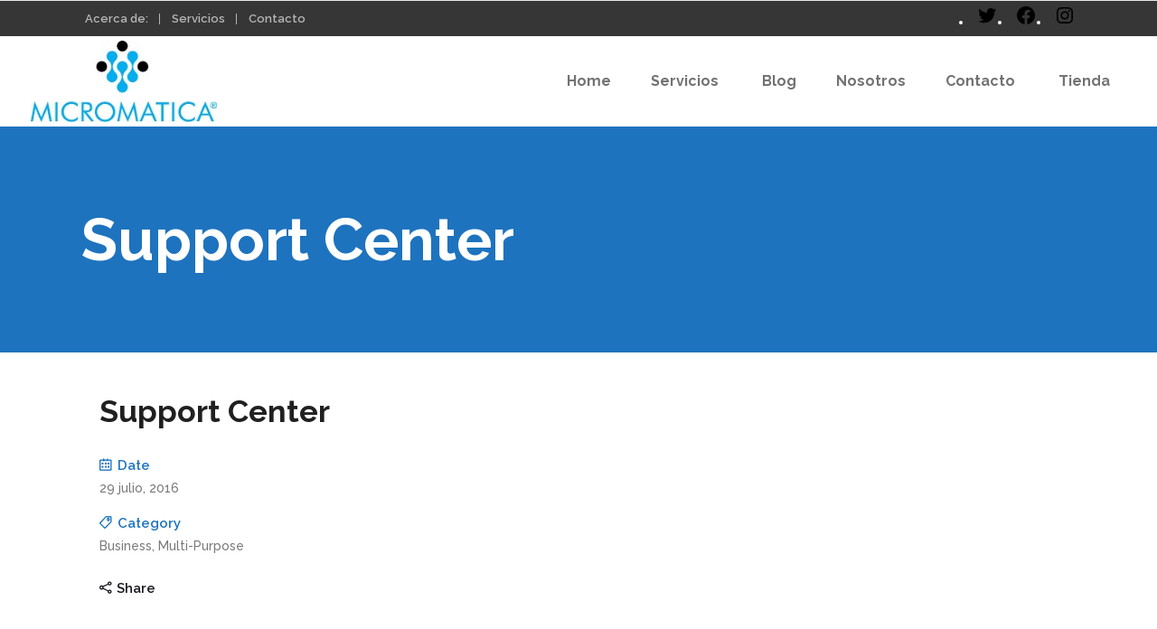

--- FILE ---
content_type: text/html; charset=utf-8
request_url: https://www.google.com/recaptcha/api2/anchor?ar=1&k=6LcRrHMoAAAAAMq8mL7235sSUdoGwTcoYxuWudRi&co=aHR0cHM6Ly9taWNyb21hdGljYS5uZXQ6NDQz&hl=en&v=PoyoqOPhxBO7pBk68S4YbpHZ&size=invisible&anchor-ms=20000&execute-ms=30000&cb=9euexodm2mn3
body_size: 48820
content:
<!DOCTYPE HTML><html dir="ltr" lang="en"><head><meta http-equiv="Content-Type" content="text/html; charset=UTF-8">
<meta http-equiv="X-UA-Compatible" content="IE=edge">
<title>reCAPTCHA</title>
<style type="text/css">
/* cyrillic-ext */
@font-face {
  font-family: 'Roboto';
  font-style: normal;
  font-weight: 400;
  font-stretch: 100%;
  src: url(//fonts.gstatic.com/s/roboto/v48/KFO7CnqEu92Fr1ME7kSn66aGLdTylUAMa3GUBHMdazTgWw.woff2) format('woff2');
  unicode-range: U+0460-052F, U+1C80-1C8A, U+20B4, U+2DE0-2DFF, U+A640-A69F, U+FE2E-FE2F;
}
/* cyrillic */
@font-face {
  font-family: 'Roboto';
  font-style: normal;
  font-weight: 400;
  font-stretch: 100%;
  src: url(//fonts.gstatic.com/s/roboto/v48/KFO7CnqEu92Fr1ME7kSn66aGLdTylUAMa3iUBHMdazTgWw.woff2) format('woff2');
  unicode-range: U+0301, U+0400-045F, U+0490-0491, U+04B0-04B1, U+2116;
}
/* greek-ext */
@font-face {
  font-family: 'Roboto';
  font-style: normal;
  font-weight: 400;
  font-stretch: 100%;
  src: url(//fonts.gstatic.com/s/roboto/v48/KFO7CnqEu92Fr1ME7kSn66aGLdTylUAMa3CUBHMdazTgWw.woff2) format('woff2');
  unicode-range: U+1F00-1FFF;
}
/* greek */
@font-face {
  font-family: 'Roboto';
  font-style: normal;
  font-weight: 400;
  font-stretch: 100%;
  src: url(//fonts.gstatic.com/s/roboto/v48/KFO7CnqEu92Fr1ME7kSn66aGLdTylUAMa3-UBHMdazTgWw.woff2) format('woff2');
  unicode-range: U+0370-0377, U+037A-037F, U+0384-038A, U+038C, U+038E-03A1, U+03A3-03FF;
}
/* math */
@font-face {
  font-family: 'Roboto';
  font-style: normal;
  font-weight: 400;
  font-stretch: 100%;
  src: url(//fonts.gstatic.com/s/roboto/v48/KFO7CnqEu92Fr1ME7kSn66aGLdTylUAMawCUBHMdazTgWw.woff2) format('woff2');
  unicode-range: U+0302-0303, U+0305, U+0307-0308, U+0310, U+0312, U+0315, U+031A, U+0326-0327, U+032C, U+032F-0330, U+0332-0333, U+0338, U+033A, U+0346, U+034D, U+0391-03A1, U+03A3-03A9, U+03B1-03C9, U+03D1, U+03D5-03D6, U+03F0-03F1, U+03F4-03F5, U+2016-2017, U+2034-2038, U+203C, U+2040, U+2043, U+2047, U+2050, U+2057, U+205F, U+2070-2071, U+2074-208E, U+2090-209C, U+20D0-20DC, U+20E1, U+20E5-20EF, U+2100-2112, U+2114-2115, U+2117-2121, U+2123-214F, U+2190, U+2192, U+2194-21AE, U+21B0-21E5, U+21F1-21F2, U+21F4-2211, U+2213-2214, U+2216-22FF, U+2308-230B, U+2310, U+2319, U+231C-2321, U+2336-237A, U+237C, U+2395, U+239B-23B7, U+23D0, U+23DC-23E1, U+2474-2475, U+25AF, U+25B3, U+25B7, U+25BD, U+25C1, U+25CA, U+25CC, U+25FB, U+266D-266F, U+27C0-27FF, U+2900-2AFF, U+2B0E-2B11, U+2B30-2B4C, U+2BFE, U+3030, U+FF5B, U+FF5D, U+1D400-1D7FF, U+1EE00-1EEFF;
}
/* symbols */
@font-face {
  font-family: 'Roboto';
  font-style: normal;
  font-weight: 400;
  font-stretch: 100%;
  src: url(//fonts.gstatic.com/s/roboto/v48/KFO7CnqEu92Fr1ME7kSn66aGLdTylUAMaxKUBHMdazTgWw.woff2) format('woff2');
  unicode-range: U+0001-000C, U+000E-001F, U+007F-009F, U+20DD-20E0, U+20E2-20E4, U+2150-218F, U+2190, U+2192, U+2194-2199, U+21AF, U+21E6-21F0, U+21F3, U+2218-2219, U+2299, U+22C4-22C6, U+2300-243F, U+2440-244A, U+2460-24FF, U+25A0-27BF, U+2800-28FF, U+2921-2922, U+2981, U+29BF, U+29EB, U+2B00-2BFF, U+4DC0-4DFF, U+FFF9-FFFB, U+10140-1018E, U+10190-1019C, U+101A0, U+101D0-101FD, U+102E0-102FB, U+10E60-10E7E, U+1D2C0-1D2D3, U+1D2E0-1D37F, U+1F000-1F0FF, U+1F100-1F1AD, U+1F1E6-1F1FF, U+1F30D-1F30F, U+1F315, U+1F31C, U+1F31E, U+1F320-1F32C, U+1F336, U+1F378, U+1F37D, U+1F382, U+1F393-1F39F, U+1F3A7-1F3A8, U+1F3AC-1F3AF, U+1F3C2, U+1F3C4-1F3C6, U+1F3CA-1F3CE, U+1F3D4-1F3E0, U+1F3ED, U+1F3F1-1F3F3, U+1F3F5-1F3F7, U+1F408, U+1F415, U+1F41F, U+1F426, U+1F43F, U+1F441-1F442, U+1F444, U+1F446-1F449, U+1F44C-1F44E, U+1F453, U+1F46A, U+1F47D, U+1F4A3, U+1F4B0, U+1F4B3, U+1F4B9, U+1F4BB, U+1F4BF, U+1F4C8-1F4CB, U+1F4D6, U+1F4DA, U+1F4DF, U+1F4E3-1F4E6, U+1F4EA-1F4ED, U+1F4F7, U+1F4F9-1F4FB, U+1F4FD-1F4FE, U+1F503, U+1F507-1F50B, U+1F50D, U+1F512-1F513, U+1F53E-1F54A, U+1F54F-1F5FA, U+1F610, U+1F650-1F67F, U+1F687, U+1F68D, U+1F691, U+1F694, U+1F698, U+1F6AD, U+1F6B2, U+1F6B9-1F6BA, U+1F6BC, U+1F6C6-1F6CF, U+1F6D3-1F6D7, U+1F6E0-1F6EA, U+1F6F0-1F6F3, U+1F6F7-1F6FC, U+1F700-1F7FF, U+1F800-1F80B, U+1F810-1F847, U+1F850-1F859, U+1F860-1F887, U+1F890-1F8AD, U+1F8B0-1F8BB, U+1F8C0-1F8C1, U+1F900-1F90B, U+1F93B, U+1F946, U+1F984, U+1F996, U+1F9E9, U+1FA00-1FA6F, U+1FA70-1FA7C, U+1FA80-1FA89, U+1FA8F-1FAC6, U+1FACE-1FADC, U+1FADF-1FAE9, U+1FAF0-1FAF8, U+1FB00-1FBFF;
}
/* vietnamese */
@font-face {
  font-family: 'Roboto';
  font-style: normal;
  font-weight: 400;
  font-stretch: 100%;
  src: url(//fonts.gstatic.com/s/roboto/v48/KFO7CnqEu92Fr1ME7kSn66aGLdTylUAMa3OUBHMdazTgWw.woff2) format('woff2');
  unicode-range: U+0102-0103, U+0110-0111, U+0128-0129, U+0168-0169, U+01A0-01A1, U+01AF-01B0, U+0300-0301, U+0303-0304, U+0308-0309, U+0323, U+0329, U+1EA0-1EF9, U+20AB;
}
/* latin-ext */
@font-face {
  font-family: 'Roboto';
  font-style: normal;
  font-weight: 400;
  font-stretch: 100%;
  src: url(//fonts.gstatic.com/s/roboto/v48/KFO7CnqEu92Fr1ME7kSn66aGLdTylUAMa3KUBHMdazTgWw.woff2) format('woff2');
  unicode-range: U+0100-02BA, U+02BD-02C5, U+02C7-02CC, U+02CE-02D7, U+02DD-02FF, U+0304, U+0308, U+0329, U+1D00-1DBF, U+1E00-1E9F, U+1EF2-1EFF, U+2020, U+20A0-20AB, U+20AD-20C0, U+2113, U+2C60-2C7F, U+A720-A7FF;
}
/* latin */
@font-face {
  font-family: 'Roboto';
  font-style: normal;
  font-weight: 400;
  font-stretch: 100%;
  src: url(//fonts.gstatic.com/s/roboto/v48/KFO7CnqEu92Fr1ME7kSn66aGLdTylUAMa3yUBHMdazQ.woff2) format('woff2');
  unicode-range: U+0000-00FF, U+0131, U+0152-0153, U+02BB-02BC, U+02C6, U+02DA, U+02DC, U+0304, U+0308, U+0329, U+2000-206F, U+20AC, U+2122, U+2191, U+2193, U+2212, U+2215, U+FEFF, U+FFFD;
}
/* cyrillic-ext */
@font-face {
  font-family: 'Roboto';
  font-style: normal;
  font-weight: 500;
  font-stretch: 100%;
  src: url(//fonts.gstatic.com/s/roboto/v48/KFO7CnqEu92Fr1ME7kSn66aGLdTylUAMa3GUBHMdazTgWw.woff2) format('woff2');
  unicode-range: U+0460-052F, U+1C80-1C8A, U+20B4, U+2DE0-2DFF, U+A640-A69F, U+FE2E-FE2F;
}
/* cyrillic */
@font-face {
  font-family: 'Roboto';
  font-style: normal;
  font-weight: 500;
  font-stretch: 100%;
  src: url(//fonts.gstatic.com/s/roboto/v48/KFO7CnqEu92Fr1ME7kSn66aGLdTylUAMa3iUBHMdazTgWw.woff2) format('woff2');
  unicode-range: U+0301, U+0400-045F, U+0490-0491, U+04B0-04B1, U+2116;
}
/* greek-ext */
@font-face {
  font-family: 'Roboto';
  font-style: normal;
  font-weight: 500;
  font-stretch: 100%;
  src: url(//fonts.gstatic.com/s/roboto/v48/KFO7CnqEu92Fr1ME7kSn66aGLdTylUAMa3CUBHMdazTgWw.woff2) format('woff2');
  unicode-range: U+1F00-1FFF;
}
/* greek */
@font-face {
  font-family: 'Roboto';
  font-style: normal;
  font-weight: 500;
  font-stretch: 100%;
  src: url(//fonts.gstatic.com/s/roboto/v48/KFO7CnqEu92Fr1ME7kSn66aGLdTylUAMa3-UBHMdazTgWw.woff2) format('woff2');
  unicode-range: U+0370-0377, U+037A-037F, U+0384-038A, U+038C, U+038E-03A1, U+03A3-03FF;
}
/* math */
@font-face {
  font-family: 'Roboto';
  font-style: normal;
  font-weight: 500;
  font-stretch: 100%;
  src: url(//fonts.gstatic.com/s/roboto/v48/KFO7CnqEu92Fr1ME7kSn66aGLdTylUAMawCUBHMdazTgWw.woff2) format('woff2');
  unicode-range: U+0302-0303, U+0305, U+0307-0308, U+0310, U+0312, U+0315, U+031A, U+0326-0327, U+032C, U+032F-0330, U+0332-0333, U+0338, U+033A, U+0346, U+034D, U+0391-03A1, U+03A3-03A9, U+03B1-03C9, U+03D1, U+03D5-03D6, U+03F0-03F1, U+03F4-03F5, U+2016-2017, U+2034-2038, U+203C, U+2040, U+2043, U+2047, U+2050, U+2057, U+205F, U+2070-2071, U+2074-208E, U+2090-209C, U+20D0-20DC, U+20E1, U+20E5-20EF, U+2100-2112, U+2114-2115, U+2117-2121, U+2123-214F, U+2190, U+2192, U+2194-21AE, U+21B0-21E5, U+21F1-21F2, U+21F4-2211, U+2213-2214, U+2216-22FF, U+2308-230B, U+2310, U+2319, U+231C-2321, U+2336-237A, U+237C, U+2395, U+239B-23B7, U+23D0, U+23DC-23E1, U+2474-2475, U+25AF, U+25B3, U+25B7, U+25BD, U+25C1, U+25CA, U+25CC, U+25FB, U+266D-266F, U+27C0-27FF, U+2900-2AFF, U+2B0E-2B11, U+2B30-2B4C, U+2BFE, U+3030, U+FF5B, U+FF5D, U+1D400-1D7FF, U+1EE00-1EEFF;
}
/* symbols */
@font-face {
  font-family: 'Roboto';
  font-style: normal;
  font-weight: 500;
  font-stretch: 100%;
  src: url(//fonts.gstatic.com/s/roboto/v48/KFO7CnqEu92Fr1ME7kSn66aGLdTylUAMaxKUBHMdazTgWw.woff2) format('woff2');
  unicode-range: U+0001-000C, U+000E-001F, U+007F-009F, U+20DD-20E0, U+20E2-20E4, U+2150-218F, U+2190, U+2192, U+2194-2199, U+21AF, U+21E6-21F0, U+21F3, U+2218-2219, U+2299, U+22C4-22C6, U+2300-243F, U+2440-244A, U+2460-24FF, U+25A0-27BF, U+2800-28FF, U+2921-2922, U+2981, U+29BF, U+29EB, U+2B00-2BFF, U+4DC0-4DFF, U+FFF9-FFFB, U+10140-1018E, U+10190-1019C, U+101A0, U+101D0-101FD, U+102E0-102FB, U+10E60-10E7E, U+1D2C0-1D2D3, U+1D2E0-1D37F, U+1F000-1F0FF, U+1F100-1F1AD, U+1F1E6-1F1FF, U+1F30D-1F30F, U+1F315, U+1F31C, U+1F31E, U+1F320-1F32C, U+1F336, U+1F378, U+1F37D, U+1F382, U+1F393-1F39F, U+1F3A7-1F3A8, U+1F3AC-1F3AF, U+1F3C2, U+1F3C4-1F3C6, U+1F3CA-1F3CE, U+1F3D4-1F3E0, U+1F3ED, U+1F3F1-1F3F3, U+1F3F5-1F3F7, U+1F408, U+1F415, U+1F41F, U+1F426, U+1F43F, U+1F441-1F442, U+1F444, U+1F446-1F449, U+1F44C-1F44E, U+1F453, U+1F46A, U+1F47D, U+1F4A3, U+1F4B0, U+1F4B3, U+1F4B9, U+1F4BB, U+1F4BF, U+1F4C8-1F4CB, U+1F4D6, U+1F4DA, U+1F4DF, U+1F4E3-1F4E6, U+1F4EA-1F4ED, U+1F4F7, U+1F4F9-1F4FB, U+1F4FD-1F4FE, U+1F503, U+1F507-1F50B, U+1F50D, U+1F512-1F513, U+1F53E-1F54A, U+1F54F-1F5FA, U+1F610, U+1F650-1F67F, U+1F687, U+1F68D, U+1F691, U+1F694, U+1F698, U+1F6AD, U+1F6B2, U+1F6B9-1F6BA, U+1F6BC, U+1F6C6-1F6CF, U+1F6D3-1F6D7, U+1F6E0-1F6EA, U+1F6F0-1F6F3, U+1F6F7-1F6FC, U+1F700-1F7FF, U+1F800-1F80B, U+1F810-1F847, U+1F850-1F859, U+1F860-1F887, U+1F890-1F8AD, U+1F8B0-1F8BB, U+1F8C0-1F8C1, U+1F900-1F90B, U+1F93B, U+1F946, U+1F984, U+1F996, U+1F9E9, U+1FA00-1FA6F, U+1FA70-1FA7C, U+1FA80-1FA89, U+1FA8F-1FAC6, U+1FACE-1FADC, U+1FADF-1FAE9, U+1FAF0-1FAF8, U+1FB00-1FBFF;
}
/* vietnamese */
@font-face {
  font-family: 'Roboto';
  font-style: normal;
  font-weight: 500;
  font-stretch: 100%;
  src: url(//fonts.gstatic.com/s/roboto/v48/KFO7CnqEu92Fr1ME7kSn66aGLdTylUAMa3OUBHMdazTgWw.woff2) format('woff2');
  unicode-range: U+0102-0103, U+0110-0111, U+0128-0129, U+0168-0169, U+01A0-01A1, U+01AF-01B0, U+0300-0301, U+0303-0304, U+0308-0309, U+0323, U+0329, U+1EA0-1EF9, U+20AB;
}
/* latin-ext */
@font-face {
  font-family: 'Roboto';
  font-style: normal;
  font-weight: 500;
  font-stretch: 100%;
  src: url(//fonts.gstatic.com/s/roboto/v48/KFO7CnqEu92Fr1ME7kSn66aGLdTylUAMa3KUBHMdazTgWw.woff2) format('woff2');
  unicode-range: U+0100-02BA, U+02BD-02C5, U+02C7-02CC, U+02CE-02D7, U+02DD-02FF, U+0304, U+0308, U+0329, U+1D00-1DBF, U+1E00-1E9F, U+1EF2-1EFF, U+2020, U+20A0-20AB, U+20AD-20C0, U+2113, U+2C60-2C7F, U+A720-A7FF;
}
/* latin */
@font-face {
  font-family: 'Roboto';
  font-style: normal;
  font-weight: 500;
  font-stretch: 100%;
  src: url(//fonts.gstatic.com/s/roboto/v48/KFO7CnqEu92Fr1ME7kSn66aGLdTylUAMa3yUBHMdazQ.woff2) format('woff2');
  unicode-range: U+0000-00FF, U+0131, U+0152-0153, U+02BB-02BC, U+02C6, U+02DA, U+02DC, U+0304, U+0308, U+0329, U+2000-206F, U+20AC, U+2122, U+2191, U+2193, U+2212, U+2215, U+FEFF, U+FFFD;
}
/* cyrillic-ext */
@font-face {
  font-family: 'Roboto';
  font-style: normal;
  font-weight: 900;
  font-stretch: 100%;
  src: url(//fonts.gstatic.com/s/roboto/v48/KFO7CnqEu92Fr1ME7kSn66aGLdTylUAMa3GUBHMdazTgWw.woff2) format('woff2');
  unicode-range: U+0460-052F, U+1C80-1C8A, U+20B4, U+2DE0-2DFF, U+A640-A69F, U+FE2E-FE2F;
}
/* cyrillic */
@font-face {
  font-family: 'Roboto';
  font-style: normal;
  font-weight: 900;
  font-stretch: 100%;
  src: url(//fonts.gstatic.com/s/roboto/v48/KFO7CnqEu92Fr1ME7kSn66aGLdTylUAMa3iUBHMdazTgWw.woff2) format('woff2');
  unicode-range: U+0301, U+0400-045F, U+0490-0491, U+04B0-04B1, U+2116;
}
/* greek-ext */
@font-face {
  font-family: 'Roboto';
  font-style: normal;
  font-weight: 900;
  font-stretch: 100%;
  src: url(//fonts.gstatic.com/s/roboto/v48/KFO7CnqEu92Fr1ME7kSn66aGLdTylUAMa3CUBHMdazTgWw.woff2) format('woff2');
  unicode-range: U+1F00-1FFF;
}
/* greek */
@font-face {
  font-family: 'Roboto';
  font-style: normal;
  font-weight: 900;
  font-stretch: 100%;
  src: url(//fonts.gstatic.com/s/roboto/v48/KFO7CnqEu92Fr1ME7kSn66aGLdTylUAMa3-UBHMdazTgWw.woff2) format('woff2');
  unicode-range: U+0370-0377, U+037A-037F, U+0384-038A, U+038C, U+038E-03A1, U+03A3-03FF;
}
/* math */
@font-face {
  font-family: 'Roboto';
  font-style: normal;
  font-weight: 900;
  font-stretch: 100%;
  src: url(//fonts.gstatic.com/s/roboto/v48/KFO7CnqEu92Fr1ME7kSn66aGLdTylUAMawCUBHMdazTgWw.woff2) format('woff2');
  unicode-range: U+0302-0303, U+0305, U+0307-0308, U+0310, U+0312, U+0315, U+031A, U+0326-0327, U+032C, U+032F-0330, U+0332-0333, U+0338, U+033A, U+0346, U+034D, U+0391-03A1, U+03A3-03A9, U+03B1-03C9, U+03D1, U+03D5-03D6, U+03F0-03F1, U+03F4-03F5, U+2016-2017, U+2034-2038, U+203C, U+2040, U+2043, U+2047, U+2050, U+2057, U+205F, U+2070-2071, U+2074-208E, U+2090-209C, U+20D0-20DC, U+20E1, U+20E5-20EF, U+2100-2112, U+2114-2115, U+2117-2121, U+2123-214F, U+2190, U+2192, U+2194-21AE, U+21B0-21E5, U+21F1-21F2, U+21F4-2211, U+2213-2214, U+2216-22FF, U+2308-230B, U+2310, U+2319, U+231C-2321, U+2336-237A, U+237C, U+2395, U+239B-23B7, U+23D0, U+23DC-23E1, U+2474-2475, U+25AF, U+25B3, U+25B7, U+25BD, U+25C1, U+25CA, U+25CC, U+25FB, U+266D-266F, U+27C0-27FF, U+2900-2AFF, U+2B0E-2B11, U+2B30-2B4C, U+2BFE, U+3030, U+FF5B, U+FF5D, U+1D400-1D7FF, U+1EE00-1EEFF;
}
/* symbols */
@font-face {
  font-family: 'Roboto';
  font-style: normal;
  font-weight: 900;
  font-stretch: 100%;
  src: url(//fonts.gstatic.com/s/roboto/v48/KFO7CnqEu92Fr1ME7kSn66aGLdTylUAMaxKUBHMdazTgWw.woff2) format('woff2');
  unicode-range: U+0001-000C, U+000E-001F, U+007F-009F, U+20DD-20E0, U+20E2-20E4, U+2150-218F, U+2190, U+2192, U+2194-2199, U+21AF, U+21E6-21F0, U+21F3, U+2218-2219, U+2299, U+22C4-22C6, U+2300-243F, U+2440-244A, U+2460-24FF, U+25A0-27BF, U+2800-28FF, U+2921-2922, U+2981, U+29BF, U+29EB, U+2B00-2BFF, U+4DC0-4DFF, U+FFF9-FFFB, U+10140-1018E, U+10190-1019C, U+101A0, U+101D0-101FD, U+102E0-102FB, U+10E60-10E7E, U+1D2C0-1D2D3, U+1D2E0-1D37F, U+1F000-1F0FF, U+1F100-1F1AD, U+1F1E6-1F1FF, U+1F30D-1F30F, U+1F315, U+1F31C, U+1F31E, U+1F320-1F32C, U+1F336, U+1F378, U+1F37D, U+1F382, U+1F393-1F39F, U+1F3A7-1F3A8, U+1F3AC-1F3AF, U+1F3C2, U+1F3C4-1F3C6, U+1F3CA-1F3CE, U+1F3D4-1F3E0, U+1F3ED, U+1F3F1-1F3F3, U+1F3F5-1F3F7, U+1F408, U+1F415, U+1F41F, U+1F426, U+1F43F, U+1F441-1F442, U+1F444, U+1F446-1F449, U+1F44C-1F44E, U+1F453, U+1F46A, U+1F47D, U+1F4A3, U+1F4B0, U+1F4B3, U+1F4B9, U+1F4BB, U+1F4BF, U+1F4C8-1F4CB, U+1F4D6, U+1F4DA, U+1F4DF, U+1F4E3-1F4E6, U+1F4EA-1F4ED, U+1F4F7, U+1F4F9-1F4FB, U+1F4FD-1F4FE, U+1F503, U+1F507-1F50B, U+1F50D, U+1F512-1F513, U+1F53E-1F54A, U+1F54F-1F5FA, U+1F610, U+1F650-1F67F, U+1F687, U+1F68D, U+1F691, U+1F694, U+1F698, U+1F6AD, U+1F6B2, U+1F6B9-1F6BA, U+1F6BC, U+1F6C6-1F6CF, U+1F6D3-1F6D7, U+1F6E0-1F6EA, U+1F6F0-1F6F3, U+1F6F7-1F6FC, U+1F700-1F7FF, U+1F800-1F80B, U+1F810-1F847, U+1F850-1F859, U+1F860-1F887, U+1F890-1F8AD, U+1F8B0-1F8BB, U+1F8C0-1F8C1, U+1F900-1F90B, U+1F93B, U+1F946, U+1F984, U+1F996, U+1F9E9, U+1FA00-1FA6F, U+1FA70-1FA7C, U+1FA80-1FA89, U+1FA8F-1FAC6, U+1FACE-1FADC, U+1FADF-1FAE9, U+1FAF0-1FAF8, U+1FB00-1FBFF;
}
/* vietnamese */
@font-face {
  font-family: 'Roboto';
  font-style: normal;
  font-weight: 900;
  font-stretch: 100%;
  src: url(//fonts.gstatic.com/s/roboto/v48/KFO7CnqEu92Fr1ME7kSn66aGLdTylUAMa3OUBHMdazTgWw.woff2) format('woff2');
  unicode-range: U+0102-0103, U+0110-0111, U+0128-0129, U+0168-0169, U+01A0-01A1, U+01AF-01B0, U+0300-0301, U+0303-0304, U+0308-0309, U+0323, U+0329, U+1EA0-1EF9, U+20AB;
}
/* latin-ext */
@font-face {
  font-family: 'Roboto';
  font-style: normal;
  font-weight: 900;
  font-stretch: 100%;
  src: url(//fonts.gstatic.com/s/roboto/v48/KFO7CnqEu92Fr1ME7kSn66aGLdTylUAMa3KUBHMdazTgWw.woff2) format('woff2');
  unicode-range: U+0100-02BA, U+02BD-02C5, U+02C7-02CC, U+02CE-02D7, U+02DD-02FF, U+0304, U+0308, U+0329, U+1D00-1DBF, U+1E00-1E9F, U+1EF2-1EFF, U+2020, U+20A0-20AB, U+20AD-20C0, U+2113, U+2C60-2C7F, U+A720-A7FF;
}
/* latin */
@font-face {
  font-family: 'Roboto';
  font-style: normal;
  font-weight: 900;
  font-stretch: 100%;
  src: url(//fonts.gstatic.com/s/roboto/v48/KFO7CnqEu92Fr1ME7kSn66aGLdTylUAMa3yUBHMdazQ.woff2) format('woff2');
  unicode-range: U+0000-00FF, U+0131, U+0152-0153, U+02BB-02BC, U+02C6, U+02DA, U+02DC, U+0304, U+0308, U+0329, U+2000-206F, U+20AC, U+2122, U+2191, U+2193, U+2212, U+2215, U+FEFF, U+FFFD;
}

</style>
<link rel="stylesheet" type="text/css" href="https://www.gstatic.com/recaptcha/releases/PoyoqOPhxBO7pBk68S4YbpHZ/styles__ltr.css">
<script nonce="zDHfXhsVWmxWz_rvu2qC9Q" type="text/javascript">window['__recaptcha_api'] = 'https://www.google.com/recaptcha/api2/';</script>
<script type="text/javascript" src="https://www.gstatic.com/recaptcha/releases/PoyoqOPhxBO7pBk68S4YbpHZ/recaptcha__en.js" nonce="zDHfXhsVWmxWz_rvu2qC9Q">
      
    </script></head>
<body><div id="rc-anchor-alert" class="rc-anchor-alert"></div>
<input type="hidden" id="recaptcha-token" value="[base64]">
<script type="text/javascript" nonce="zDHfXhsVWmxWz_rvu2qC9Q">
      recaptcha.anchor.Main.init("[\x22ainput\x22,[\x22bgdata\x22,\x22\x22,\[base64]/[base64]/[base64]/[base64]/[base64]/[base64]/[base64]/[base64]/[base64]/[base64]\\u003d\x22,\[base64]\\u003d\x22,\x22w7bClSMIGSAjw6fCuXobw6snw5QrwrDCnsOww6rCnx11w5QfLsKtIsO2RcKsfsKsd0PCkQJ0Zh5cwp7CnsO3d8O8PBfDh8KJbcOmw6JOwpnCs3nCjcO3woHCuivCtMKKwrLDnV7DiGbCqMOGw4DDj8KlFsOHGsK2w4JtNMKawoMUw6DCi8KWSMOBwrfDtk1/wq/[base64]/CcK9UMOCwrAoGsOAwqMaw752w5QLWVrDnMKNTcO6DRHDjMK9w4LChV8AwrI/IE44wqzDlQDCg8KGw5kWwqNhGkjCi8OrbcOPRCgkGsOCw5jCnmvDpEzCv8K7XcKpw6lfw5zCvigTw4McwqTDnsOrcTMfw6dTTMKdH8O1PxJ4w7LDpsO+SzJ4wr3Cm1Amw6dSCMKwwo0WwrdAw6s/OMKuw4MFw7wVRCR4ZMO4wpI/wpbCn00TZkrDmx1WwqrDscO1w6YQwpPCtlNXQcOyRsK5f00mwoAvw43DhcOJJcO2woQzw44Yd8KBw7cZTSdmIMKKJ8Kuw7DDpcOiKMOHTF/DqGpxJgkSUGBnwqvCocOKEcKSNcOXw7LDtzjCuUvCjg5AwrVxw6bDgHEdMS5iTsO0bht+w5rCs3fCr8Kjw4RUwo3Ci8KWw4/Ck8Kcw4kwwpnCpHJCw5nCjcKUw67CoMO6w4LDtSYHwrFaw5TDhMO7woHDiU/CtMO0w6tKHDIDFmnDgm9DXxPDqBfDvApbe8K8wpfDomLCrHVaMMKgw55TAMKgHBrCvMK/wp9tIcOaNBDCocOGwp3DnMOcwq/CgRLCiGkIVAEVw7jDq8OqGcKBc0BVPcO6w6RAw7bCrsOfwpHDusK4wonDqMK9EFfCpFgfwrltw7DDh8KIRDHCvy1vwro3w4rDnMOGw4rCjXspwpfCgTMzwr5+LkrDkMKjw57Cn8OKAAZJS2R2woLCnMOoHEzDoxdxw4LCu2B4wr/DqcOxXXLCmRPCk23Cni7CrsKAX8KAwpg6G8KrcsO1w4EYdcKYwq5qOMKOw7J3YDLDj8K4WMO/[base64]/[base64]/Cok7CoD7DiQNjKMKVDMKAPF4Ew4QyWMOgw5ASwp9iZcOFw7Uqw5FubMO+w45QKMOJPMODw4g7wrQfH8O9wqJUbwtvLklqw74JEwrDiHlzwpzDjVvDucKdZk/[base64]/[base64]/CpsKjwpfCn8KrKmQKw59sJcOLwq7ChFk3TMOHc8OAccOTwrzCs8OAw5bDm2IyZMKSP8KJU080wovCmcOKOsKgS8KRbUcNw4bCjAIRdzBgwr7CsQLDhsKFw6rDo1zCk8OgBBzCj8KMHMKZwq/CnmtPasKLFsOyScKUL8Ojw5XCvl/ClMKfVEMiwoIpG8OEHVsNJMKYCcODw4bDjMKUw6zDg8OAJ8KQeRJ3w5vCoMKiw55ZwrDDi0fCncOjwrbCiVnCuwXDgmoGw4fCh1VEw5HChwLDu0NBwpHDlkLDrsO2eXPCrcO4w7BzW8OzEGA1WMK4w4N7w4/DpcKVw5/CgzNQf8Ocw7DDrcKKwr5RwqEpHsKbI0/[base64]/ZFzCiCVzZsKORQXDgzsXw4fDrMKJwrJAcnbCtwBIB8KmPcOJwqbDoA/CjlDDncOKcMKyw6jCiMK6w7RxAl/[base64]/[base64]/woAowpfDmMKXw5REaAcnw5pDw7nCp8KkV8Oywqx0X8Kxw6RSecOBw4VLAxvCsW3CngjClcK8VcOXw77DsRRew6QQw48awpdAw5Vgw7Bkwp0rwqPCqhLCogjChzjCrmFFwplRYcKtwpBIGCJkAyJfw5R/wqlCwp/CmWZoVMKWSsKzU8OXw6rDoHpiOsKvw7jCsMKkwpfCjMKzw6PCo19jwp0jTwPCmcKIw4xiBcKqfWxrwqw8TsO7wpHDl0QowrrDp03DnsOdw5E5BinCgsKdwoA7WB3DkcOIIsOsYMO3w4EgwrA9eA/DncK4BcOIAcK1KUbDjg4Fw5zCq8KHF1jDsznCrm0awqjCvz8wfMOrCcOVwrzClmAHwrvDsmnDpE3CjGXDgXTCvGzDgcKJwo4QWcKQekjDuC/CpMOyXMOdDVHDvEbCkHjDsDHCiMOcCyMvwpRTw7DDhcKFw7fDrn/CgcOEw6vCq8OcKS/CnQ7DkMOyPMKYacOQVMKGesKMw7DDmcOGw4oBVkHCrWHCj8OCVcKAwoTCs8OSX3QbQ8O/wqJWLl9bwrlNPDzCvsOjMcKpwo81X8KBw6p2worDmsK5wrrDucOMwrDCs8OVEELCugEMwqbDlSjCuHvCmsKnAMOOw5t2EcKow5JsScOPw5EuYlUmw61jwq/CpMKJw63DtcO7QD8vTcOKwpvCvGLDisOfSsKiwrbCs8O6w7PDsQ/DucO9wrZiI8ONI3MOP8K4L1XDiQInUMO8LcK4wohje8OQw4PCjQcDC3Uvw6ojwrPDk8O3wo/DsMKLTyEVf8KCw614wrHCpkU4IMKfwqDDqMOYMSAHDsOEw4EFwrDClMKwcljDrnzDncKNw6Nnwq/[base64]/TcKnwq7Cmg/CggVrw698w6PDqMOiCz5Mw44ew7PDocOFw5tBPl7Dg8KHLMOdMcKPJ2EfCQAbHsOcw44ZV1DCh8KfHsK1SMKew6XCncOfwoUuAsKsLcOHGGNpKMKhWMKGCcKCw7cZCMOYwpfDqcO/VlnDoHPDjsOVOMK1woJFw6jDvMK4w4LCmsKyL23DrsK7MHDDkMO1w5bCoMKDa1TCkcKVa8KbwqslwonCpcKeakbCg2NTOcKBwr7Cj1/CskJ5MiPCv8O5bUTClmnCpcOpNikcUk3DlRLCm8K6fxDDkXnDmMOscMO1w74Ww6rDp8O+woE6w5DDkwpfwoLCpAvCjgbDuMKJwpxbc3fCvMOBw6vDnA3DvMKlVsKAw4wSCsO+NVfCm8KbwpTDv2LDnFtkwoBRI3cjcVQkwoA4wqjCsmVSEsK5w5ZxTMK9w6/DlsO2wrvDs15zwqUvw6Y3w79zehbDsgMrC8O2wrnDrQvDqjtiP0fCvsKmLcOBw4DCnXXCrXcQw4ETwqLCjDTDtxvClcOfEMO+wrQOIF7CtsOmPMKvV8KgA8OyU8O+EcKSw6/[base64]/w6XDvMOsfcOrw63DnsOqwrfDr0ouw7rCkwPDlhXCrCVWw7E4w7bDisOnwpbDtsOtbsKOw6nDmcO7wp7Dv1pkSjPCtMOFZMOPwoFaVGdhw65VKBfDq8O4w6/[base64]/DrXnDtArDlQN3acO2w7PCmmF9ZFjDmsKNasK/w60Mw7hkw6PCvsKOEXAZLDpECcKEBcOHKsOyFMOZQhw8PDdzwpYcZ8K+YsKFS8ORwpbDv8OAw6w1woHChAdhw58+w63DjsKhQMKRT0pnw5nDpj8CfRJbJDdjwpl6V8K0w5bCnQDCh1/Cokd7H8ONAsKnw5/DvsKPZDvDicKMfHvDgMORAsO6IyMxZsOxwoDDscKQwpfCo3/[base64]/[base64]/[base64]/Dn8OpMsKXw41Cw6tQGFVXOsKHSsKAwrTDucKLHcKLwq4ywojDnDDCocOew5bDtXY5w5I3w4TDksKWBW0LGcOsBsKKcMOCwp97w7AudSTDn29+S8KowoE5wo3DqS3ClA/DuQfCnMOwwq/Ci8OiRRMwb8Ohw4XDgsOPw63CicOEL0rCkHrDg8OfeMKDw4NRwp/Cn8OdwqJfw610VxdUw67CisO8JcOww69+wr/Dhn/CpjXCtsOfw6/DucOtQ8K3wpQPwpvCssOTwqVowqfDhibCvBfDsTINwqTCmDTDrARrEsKDc8Okw7h9w5nDnMOGYsKXJHFxfMOLw7TDlsOCwo3Cq8KhwovDmMO0P8OCFg/ChhDDo8OLwp7CgcKkw6zCssKBKcOUw6M1DXx/NwPDo8K9P8KTwrl6w7JZwrnDjMKjwrQcwqTDpMOGUMKfw6cyw5lmLMKncR3ClmrDn11Uw6/CvMKbMz3Ch3sMNHDCscKibcOJwrVVw7bDhMORPTVMAcOhIXNAY8OOc2bDnAxjwpzCrURKwrDCrwjCvRgWwr8Nwo3Dt8OgwpHCthc5e8OidMK5SgtTcivDoCPDksKmwpjDuzBJw6vDocKyR8KnOsONV8K/wq7ChCTDsMOmw5orw6tfwpbCrAPCmDM6P8K2w7jCocKkwqA5RcOXwq7CkcOqF0jCsijCrnrCgmItZxTCmMOZwo4OEWfDslUxEmIgwqtKw57CrhpTSMO8w4RYdcKnQB4Mw78ERMKOw6UmwpNmPnhub8O3w71jTEDDqMKaJMKawqMFOMOlw5wvc2/DlE7CnwDCrjPDk28cw4gEacOswrJmw6woT0XCtcOZJ8OMw6XDvXzDngRgw5PDsnLDonLCnMO4wqzCjRsJWjfCqcKQwrtQwpghUMKELBfCmcKPwqnCs0EEBSrDgMO6w7MuMGbCo8K5wqxNw5vCucKNc3BoGMKEw5JuwpDDhsO6J8Kvw4fCl8K/[base64]/[base64]/[base64]/wqkePcKLwqXDk8K5ACrDrsKeS37CjR0qwqHDvCdZwpwTwrIrwo8HwpHDpMKWEcKjw64PTFRgA8OAwoZdw5IIZ2AeFQTCnA/[base64]/[base64]/[base64]/[base64]/CtSsLwopZJ8ObSMK+woXCg1vCn8O5bsK5wrceEAnDl8Ofwr8/[base64]/OMOAw7N7PUV2KsO3IcK7IRfDlhDDnygSw6rCrkZkw4XDqwhcw7HDqjJ5ZlxrUU/CosOCVyJafsKTXBEBwo9zDwcPfXknOUA+w47DuMKpwpvDq3zDjz1swqUew7vCpEbCncOGw4A3OgI5C8Omw4/DpXpqw6HCtcKqDH/Dr8O3OcKmwpUKwpfDjEcFHQ8neFvCtW8hBMOqwoM6w4pGwqlAwpHCmMKYw61NUFE0H8KFw41KQcOaQsOHSjrDqFggw7HDh0TClMKtZDLDucOBwo/DtVw7wojDmsK4FcOmw77DiEJXdw3DusKLwrnCpsKSEHRyPEQfVcKFwo7Cs8Kew4DClXjDrAvDv8KLwpjDjVZtccKDZMOnTV5fTcOiwoMywoETT3nDp8KfRhd8EcKSw67CsiNnw7tLC2wzXxDCi2LCicO4w7nDk8O3Ei/DtMK1w5DDrsOwKw9mDkXCqMOTUATDsC9Vw6Rbw6RdSlLDvMOHw6hoNVV4GMKLw5ZqNMKQw6EqEWxfXifChGVwXcOgwqhmwr/CkVLCjsOmwrJPZsKdZ0tXLF8jwqvDh8KLVsKvw4nDrwpRR0DDhXNEwr9Uw7LCh0N5VDBPw5/[base64]/wpzDnsO4w43DnHB9elbCiAIVwrbDgMO3MjjCqcOMYcKxBMO0wp7DhhNNwq7CmmQQP33CmMOkW2h+UTF4w5QDw79bV8KOL8KDLC4JGg/CqMKsUz8WwqICw4BRFMOVcF0pwpnDtykQw6TCuVlBwrLCr8KGUw1dcWodOVw2woPDrMOCwr9GwrLDn3XDgcKmCsKoK1PCjsKfesKXw4TDmB7Cr8OxQsK3TmrCrD/DtsKvGyzCnRbDhcK8fcKIBFkHW15XBnfDkMKDw4pywrRyIgdIw7rCgsKPw4/DisK+w4HCojAgY8OtHBzDgipUw5zDm8OndMOcwqXDhTXDksKpwoRIHMKhwrXCsMK6VyIjNsK6w7nCviQ2PHQ3wo7DssKbwpAzJBjCmcKJw4vDnsOswrXCqDkqw59Gw5bCgArDosK4P2llDDITwqFXb8KUw4Z0ekLDkcK5wq/Dq30lNMKXIMK+w5slw59nHcOPIUDDg3Eaf8ONw5IAwpIYHWZJwoc1VWzDsRfDmcK9w7N1PsKfKG/DicOkw6rCvSXDrsKtwoTCicOBGMOnLxXDt8Kpw7zCmEQBRW/CombDgjHCoMKaZkcqesKTJsKKBWg+WTcxw7VDbFHChG53DH1GfMOtXSTCjMOTwp/DhBoSAMOMQn7CrQPCgcKiI25swpVUKGHCmVEfw5PCgz3Do8KPcyXCh8Ofw6ZtGsOXJ8O0bHDCrAYTwqLDrgXCocKbw7/[base64]/ClRTDq8OWw7Icw5VhcXJtw6wSCno2HsOjw5ARw6c0w4FiwprDhcK7w5jCsxjDlGfDksKMa0t1WCHDhMOSwpfDqUbDkyh6QgTDqcODf8Krw6RZasKjw5/Cs8OnFMKTW8O/wp47w4ZOw5tnwrLCs2HCj1YZCsOfwoBhw64nd1J7wpJ/wqDDmMK+w73CgmBlfsOew5jCv2trwrrDt8OzcsO7CCbCoT/Dj3jCrsOQaRzCpsO+LMKCw7Eaf1E6SC7CvMOeABLCiXYkPWhuYXjDsnTDm8KNQcKgNsK7fUHDkA7CuDfDkF1gwowNT8KVdcOvwojCjk8bSG3DvsKDNihDw5l+wr0Ew5g+RB90wrIpEXjCvyjCj0BVwpzCv8K3wrdvw4TDgcK+SU8ybMK/d8OfwqJoRMODw5RBVGwYw7XCiQ5lXsOUccK5PcKNwq8Xc8KGw7zCjAk1SjYgWMObAsK3w5ksO0fDqnx7LcOpwp/DkwDCiGF7w5jDnhbCvsOEw6DCnxRuVmh4ScOTwoMfTsKvwqjDu8O5wpHDgBp/[base64]/Dkh7DqsOkwoXDoRcRdksfX1ktw6ZTwrJVw4MPPsOResOCL8K6RQ9bKAPCllUWWMK7TTQMwrfCqy1Kw7bDjG7Cl3fDnMKOwpPCv8OQJsOjHcK/KF/Ds27CtcOPw4XDucKcNy3CjcOzSMK7wqjDijPDucOmV8KfTBdAQllmVMKpw7PCqlXCqMOyFMK6w6TCphzDkcO6wp0/[base64]/DlwZywoshLcOpFVvDqG/CqXVRR8OtCj7CngJgw5XDlRw1w5jChy3DtFIowqhYazwBwq4dw6JUfTPDol1bYcOBw7MWwrTDv8OxIcKhesKhw6HCicOkB2I1w63DncKbwpAww6zDqSDCh8O2w68Zwpodw5vCscOdw509FxfCnyc6w7wYw7HDqsOSwpAVOkdLwoIywq/[base64]/CnG7DnsK/[base64]/DoSTDpDvDrwrDrcKEwp3Di8ONFsKow48vO8OFe8K/GsO8GMKrw4YKw4Ymw4jDrMKWwpFvUcKAw4HDuh8qOsKjw4FIwrEtw6VVw7pBXsKtN8KoN8OvIU95Uh0hJTzCoVnDlcOcDMKew7BwbXVmC8KCw6nDmxrDiHB3KMKew7TCtcObw5DDnsKFCsOGwo7DnXjClcK7wpvDpExSP8OuwpYxwoAlwqFnwoM/[base64]/SMOqw6xHwpsoBi5UXMK9w6rDh8ORwo/Cg8KgGsO9aVfCtRlcwrDCmMOPGMKKwr1OwqlWOsONw7ZaZ0HCosOuwo0QVsKDMyXChcOpexora0gRambCmkMmblnDtMKZOX92ZsOjbMKHw5bCn0bDtsOkw6gfw5vCuxLCgsKuDzDCksOAQ8KnInjDgjvDgkF+w7pVw5VfwpXCpGfDjsO6R3rCt8K0M0PDvAnDrkI/w4vDkQ8nwrIgw6/Chx0mwrMJUcKBAcKkwoXDlCYiw73CncO4YsKowrVwwqMaw57Cg3gWIUPDpDHCrMKQwrvCl1zCsikwQxx4CcK8wocxw57DocKOw6jCo3nDulRXwrcbJMKnwoHDm8O0w6XCtgRpwrlVc8ONwpnDhsK/[base64]/DshhQw73Dm8KwaMOfw5UcwoAnw5fCtsOpa8OKwpYEw7XDjMOOL3PCnlR+w7jCucOdSg3CtxTCg8KkbsOAIwDDgMKnZcOxOwo2woRgEsKBVz0/wps/MT8awqIowp9UJ8ORAcKNw79cQGDDm3HCkzwhwp7Dh8KpwplIWcKCw7vDpwLDlwXCk3tHOsK2w7/[base64]/Cti7CmMKYVMKMJsK/w4HDusO0w4F1b8Kew4dtPG/[base64]/CsMK5VcKdworCp8OiwrjCnMKWCTQ7Y8KLNsOgLh4mJxzCnwMOwrUve2zDg8KOJ8OiesKvwpk8w63CmRgHwoLClMK2SMK4D1/DnsO6wp1Ca1bCmsK0GzElw7E3XsO5w5UFw5DCiyfCgSDChDnDoMK1JMK9wrbCtgTDtcKPwrXDqnRQH8KjC8KOw6zDnk3Ds8KFZ8Kmw5vCi8KbH2NZw4LDkUnCrx/[base64]/Cvw3ClcKjwqTDnVx9fHAJw75dG2vDsSNNwoxkO8KRw6rCn2TCu8O4w4lJwrXCucOtYsKoYEfCosOKw4jDm8OCecO8w5nCr8KFw7MJwpI4wpRzwqfCucOPwpMzwonDtMKZw7LCiSFYNsOHYcOyb03Dh08qw6zCuWYNw6TDrA9EwpoAwr/ClAfDojtjAsKTwrpoH8OaJMK1PMKlwrguw5rCm1DCj8KbC0c4InHDlmnCgAhRwodeY8OsHFNbbMODwrTChEVNwqNmwqHCuwBAwqXDgmkWITjCncOPwpoxXMOEwpzCoMOAwq5KKX7DgFo+PVoCAcOaD2NLXF/CnMKfSD4pRVNWwofCuMOywobChMOrUVUtDcKswrklwoEQw6fDkMKlBRPDtz1fWsOPfBHCjsKaDiHDpsKXCsKvw7pewrLDuBHDgHPCqhzCqlHCk1/[base64]/DiEzCq2YowrMuSmTDjMObwofCvCHDlMONZMOjw5YgMhVOLTXDvidcwrXDjsOHGR/DkMOhKSxaNsOCw6PDhMOzw6zCoQzCo8KYMmzChcKmw6Erwq/Cm07CmcOALsOUw7U5OnZGwojCnjVLbB7DiCM1VDsxw6ECw4nDmMOTw7MMJD48PwoBwpbDj27CsnsSE8KpDSbDqcKpak7Dgj3DrMKEaEdjXcKkw6DDg0gTw6/[base64]/DtMKBHMOLRsKZSMOvw5/ConvDksKGJcOuHETDrTnCtMOqw7zCiSNmScOew5p1PC10cVTDrl4UXcKAw49mwrcEZ0rCrGLCgm07wpwVw5TDncOGwq/DoMOkJhNdwpBGXcKbfGUwBRrCjmdAdSt2wpIwV0xPXxBIYl94BzEIw5UxCFXDscOYf8OCwoLDnD/[base64]/Do8O0wq/DnjwQXGLDk8Kkw4vCqcKswoLCgBcbwrnDqcKsw7B9w4Ufwp07MWJ+w5/CisKsFxvDocO/[base64]/Cm1TCp20vNcOiw78PeX3CkMO2VsK8NMKvbsKwFMOxw4zDj3XCtHLDvHVPEsKAecOhGcOaw5Z4AyNqwrB5VyFWZ8OfOSs5DMKgRm07wqrCnU4MFxdsFMKhw4ciRCHDvcOJCMKHwpPDvjZVNMKUw5IRS8OXAER8wrpEQyTDocOpNMOUwpjDoAnDpkwGwrpoYsKSw6/DmDJeAMOYwrZsVMKXwqhewrTCicOEGw/Ct8KMfh3Dshwfw4IjbsKkE8OwN8Kow5Fow5bDrXtMw6sSwpoGwocPw59zQsKSZgNSw7g/wr5IUgDCtMOFw47DniUzw6xlbsOaw6jCusKPWAMvw5TDsX7DkxLDisKKODxLwrDDsGg0w7rDtjZZUhHDqsO5wqc9wq3CocOrw4Ufwr4SDcOXw7vDjRXCnMO3wqrCvcOXwqRLw5IHXw/[base64]/[base64]/Cn3PCqcKbw5fCqkViw6R/w5tTwobDvgPClMOCP08hw7ESwozDkMOFwqDCqcO+wrs0wozDlsKaw4HDp8K3wrXDrBvDlCMTLRtgwo7ChsOjwq4+VmxPRwjDqn4pGcOowoQlw5rDvsObw6/DjcOdw7BCw6gBDcOLwoQYw4tnLMOqwpXDmXrClsOcw5HDu8OBHsKDYcOSwpJ3M8OHQMOpSnrCicKkwrXDrC/DrcKpwo0TwrnCgsKVwoHCqm91wqnCnsOYGsObQMOuJsOFG8Obw65Qwp/CucO4w5zCv8Ouw4LDmsO3R8O3w44Ew6hJBsKKw5IDwoPDriYJT2wlw5Vxwp1KIil2RcOCwrbCq8KNw7HCgjLDpyc+DMO6c8OfCsOewq7CnMO7fQ/DpHF7JyrDm8OGN8OsZUYhasOZN33DucOnNcKcwpbCrMOMNcKmw4rDiWrDjjTClBvCqMOPw6vCh8KwG0dPHm9IQk/[base64]/w6HCjwhCazjDicK6dRBfOsKYST0XwqpWe3HDscKpA8KCdSbDnnbCnwAVasKLwpUCWVYBEUXCocOhM2vDjMOPwqRDfMKSwovDscOOaMO6SsK5wrHCkMK2wrjDlhBKw5vCmsKYRMK/esKNfsKwKj/[base64]/TS1ObsKoZX5NwpDDu8KuwqHCrMKTH8ONMCdQViZxdGl2VcOFaMKxwqHCgMKEwoQEw4/CusONw7pkRcOyV8OKbMO9w4U9w53CqMO7wrjDosOIwqIBJ2/Dv1TDn8O9VGHCn8KZw47DjwDDjWHCscKHwrtYCcO/SMO/w7PCjQ7DnBdBwqfDvsKVacORw5rDocOBw5ZTNsOQw5rDk8OiKMKYwph/TMKgKh3DkcKGw4fCgzU2wqbDrsKQeknCrGLDk8KGwphsw5R5bcKtw4B4UsOLVS3CgMKJPh3CnELDpSUUZcO6MBHDrmTCqTHCu0zCmHjDkVkMTcKVdMKxwqvDvcKBwoPDrxTDgkzCgk7CucK1w50hHxLDqjfCiRTCs8KXC8O2w6txw58uW8KEU2Fpwp4CcENywovCvsO/IcKiLQvCtG/CscKQwrXCiyQbwpHDg1/DmWUDGSHDmG8NXBfDj8OoDcOdw44/w7Emw5UERiJZDkvCj8K9w67CukdSw7vCtGHDghfDo8O/wocWNmc9X8KNwpnDgMKPQ8Ohw7VOwrcqw6VfBcOwwphvw4RHwppGAsOpOQVudsKCw68ZwoHDncOxwpY0w6jDoS7Dt03CkcKQX2diXMOFRcKJYUAww5Qqwr5Zw41swrsywpbDqDPCmcOXO8OMwopAw4rCmcKCc8KIw7jDrw5+eC/DhijCm8KgDcKxTcKGOTlDwpccw5TDimcMwr3DpUJKS8O9ZmnCrMOLKsORfl98JsObw5U+w5A9w5vDuTnDn0dMw54xbnzCiMO5w5rDj8KMwoQTSgUYw7tMwqTDucO3w6AYwq4xwqzCmkd8w4w0w4lCw7Eew5JMw4zCpcK1XELCvmU3wp5+b0YbwqbChcODIsKTLX/DmMKMf8KQwpfDnMOII8KYw5rCjMKqwpBVw51RAsKfw4hpwplFB0d4SW9WJ8OXZk/DmMKAdsKmR8KNw6EFw4dhSx4Le8OLw5zDnSRYA8OAw7fDsMOZwpvDh3wpwrnCshUQwoo/[base64]/DtxJzwqrDncOGZMKLQnJtU18Lwpp5UcKtwoHDkXd/JcKRwpIDw5MnV1zCl0JnV2M+AhPCmWdXSBXDtwzDn39sw4HDo2lcw7DCk8OOU11hw7nCrMKQw71ow6onw5h3T8OfwoTCki/DmH/CnngSwrXDoT3Dj8KvwqcFw7gARMK6wrjDjMO9wp0pw60Bw4TCmjfCtBVkahzCvcOpw4XCv8K1M8OAw6HDtF7DqcO7dsKkPkEmw5fCicKGJHcHNcKaUB0Bwq1kwooowp5TesOECFzCgcOnw70IZsKJdSpQw6B5wrzCrTteIsO1A1HDscKEN1/DgcOBExlYwodnwr8tV8Oow6fCvcOiI8OXe3MEw7XCgsOAw7MXacKvwp49w7/DgyB6b8OgdinDrsOoUhPDkVfCkgXCkcKdworDusOuLCPDk8OGIShGwqYmE2d9w7s7FlXCpybCsTMBacKLQsKbw7LCgl3DkcO4wo7DgmLDqSzCrgfCh8Kfw65Cw5oDK2AZCMKVwqnCkTrCkcO/[base64]/DsjvClTjDj0Upw57CuMOnWB5DwoAsP8OyF8OHw7xiQsKwIVoWRkdiw5RyO1/DkBnDpcOeLn7DlMO/wprDpcKPKj4qwovCksOXw7bCsHjCvxksOStLBsKMG8O1BcOnecKUwrgiwrrCnMO7M8OlfAPCg2gFwp5vD8Kvw4bCoMOOwoQywrIGFnTCuyPChH/CvjTDgz9Vw50QITtoKFFswo1IB8Kow43DoWnCksKpK07CnnXClxXChg1dbHdnWWgAwrciEsK/d8OFw4Nac3rCm8OZw6bDvC3CuMOIbR5OCmnDgMKQwoA0w5szwo7DsHhNTcKvDMKbbW/DqHcwwqvDqcOzwp93wrpKZ8OBw61Hw4sHwrIQSMKtw5vDpcK9IMORA3zChBRHwqnCuDLDhMK/w4wzP8Kvw6HCgQ8ZAHTDjyZBCxTCnnxJw5vDisO5w4NlVRVKA8OHwpjDpsOLc8Kqw5tVwqgjV8OzwrgBQ8KpIHQXE3NtwqnCucKOwofCnMO8bSQOwqc/csKMbhTDljPCu8KQwqAVCm8Yw4tgw6hvEMOnKcOAw7UkYlJ6USzCqMOPZsOMZMKCScO/w7EcwosMw4LCusKxw64OB1vClsOVw78hJijDg8Olw6jCmsOfw591wotGW0nCuSbCjCLCr8Ojw73CuhMlccK5wqrDg3RlCxnChiYNwollBsKjQEUKcUfDr2Yfw7RCwpXDmAPDmFgRwqtcNkrCj33Cl8OwwoFbaHfDh8Kdwq7ChsO2w5A7QMKlI2zDjsOQQV1/w71LQxJvS8OZUsKzO3vChXAjBV3Cin0Xw61wEznChMO1OsKlwqnDgzDDl8Oow7jCgcOsPTE6w6PCucKUwpw8wqVUJ8OQJsOtMsKnwpNOwqzCuDjCj8OHQgzClUXDucKZOUDCgcO1QcK0wo/[base64]/Cq20FAkLDtS/Ct8O7w45/[base64]/CucOEw50nf8OsdWIMw4s4GsOLEiArw57Ci8Kqwr/CnsKOw7cKWMOBwpHDuQPCisOzdsOkFgnDoMKLdwDCicOfw4IBwoPCvMOpwrA3KzDCtcKOYz8Ww7rDjhVaw5TCjgZXLSw/wpR0w696RMOmLU/Cq2nDkMORwrPCpC9Lw5rDt8OQw57CmsOzLcO0eVDDiMKkwp7Ct8Kbw5MRwrvDngc8XxJAw5jDvcOhfwMDS8Kvw5AeXn/[base64]/CiMKneyRBw4BLTcKcWD7DksO5H8K5TW5RwrLDsQjDs8Okb083A8Oiw7HDhwckw4PDocK7w6EKw73CtiRlDsK/YsOdGmDDrMKhWGx9w5gfOsORMljDnFFxwrh5woQswpZ+aj/CtjrCo2HDrCjDtFfDncOBIz9zJz8kw7jCrT0ewqXChsO0w5kOwqfCoMOXI0IPw6Qzwr1rU8OSAWrDlx7DvMOkYAwRJUrCkcKcfnjDrW0Vw4J6wrlAIlI5HEXDp8KUREPDrsKeFsKLNsOZwqRJZ8KYUlgfw7/DknDDkCdew74fUlhGw60wwrvDmVLDsR8kCA9Xw4LDo8KBw41/woMkE8KLwqZww4nCucK1w4bDoi/[base64]/w6rDvjXDqhl8RDrCsBLDkcKVw7p6wrvDsjnClTM/woXCuMKDw6rClxcTwo3Cu33CucOkWsK7w7fDgsKQwoTDiVYowqhCwpDCkMOeMMKqwpbChxMcCy5zaMKRwo1/RTUAwp1CT8Kzw5zCv8OTOynDl8KQVMKRAMOHCUZzwr7DrcKaKW/CscK9cWDCusKUPMOIwrR5OzDDm8K0wqDDq8OyYMOsw5lJw5hVOikpZEZbwrjDuMKTQ3QeEsO8w5rDhcOfwqB6w5rCoXxvF8KOw7BZczLDo8K7w5rDlVXDtV/DiMK3w7dLfQZ5w41Gw4DDkMK9wolUwq3Djwdgwo7CkcOwGVlswqBYw6kcw7Ivwq82CMOCw5JqUzMSM3PCnE03Dl8bwrDCjWB5FGXDihjDucKFL8OpSnXCpGVpFMKuwrPCszofw5/ClTHCnMOHf8KbOF8NQsKKwp81w6crQcKrW8OWOXXDlMOdcDUZwrzClD9KEMO2wqvCjcKMw6rCtsKhw7dUw5oUwrVQw6Bzw4PCt1hlwqN0KybCkMOeacOwwphEw4/DhQ54w6Mew7TDskDDqAfChMKFwp1rIMO4GMKSHxHCisK1VMKpw6Rgw4fCtBl/wrgfdkbDkRFxw40LPh5EREHCkMKMwoXDuMO7VHxAwoDCglYxRsOdHAxGw69pwpbCjWLCgkfDo2DClMOywokow5NOwpnCqMOeWsKSXDDCuMOiwoogw5pVw7lNwrh/w5oZw4NPw6R7cnlzw4d7HTQtBCjCjmQow7vDlMK5w7/CvMKoS8OHbsOzw61Pwp1adHfDlhkWMVckwobDojsCw6HDmcKow48zWwQFwpHCrcKNQ3rCgsKCJcK/[base64]/wqHCjBRcXFnDgy3CghvDqMOjwqXDjsKKR37DjwrDjcOjHBNvwonCnVdywq0lRMKWGsOzWDQjwoZfXsKgCi4/woo5wonDk8KLR8ODcRbDojrCsXrDvjTDqcOMw6zDqsKBwrxlKcOCITVbQ1EHPhjCk0TCgXXCl1vDjGUFAMKgAcKcwqTCgw7Do2fDgcOHbgLDlMKJEMOBw5DDosKEUMKjNcKEw4VfEUExw5XDvmjCqsKlw5LCuh/[base64]/[base64]/[base64]/DrsKEDcKuwqwDw5hJcsOsw5A9wr03w6XDsFDCkMORw5t4DypFw4dzOSHDs33DlndqKRlnwqAQPzViw5caesO5d8K9wqbDtWnDk8KdwoTDm8KSwrN7cQ3CiUdzwrBaHcOdwpnClmN5CUTCvMK/G8OMKBVrw67DqFXCv2MawqcTw5zCusKEFRVvelhxPcKEbcKiVcOFw7DChsONwogAwoAJU1bCqsKdJA4yw6LDq8KvFzZ2YMK+Ly/Dv3w4w6gPbcOMwqtQw6A1KnFCDRsMw6EJLsKVwqjDqiJOUzjCncK8Y0fCvcOJw5xOIRxCEk3DrXPCqcKOw6bCl8KKC8Krw7QGw7zCt8KOIsOOQMOvDUV3w7peNcOfw65hw4PCjnTCtMKdZMKowqXCgEPDsWPCpcOfW3tRwo8xcybCrE/[base64]/[base64]/DkcKtwp3CjR/Coy/DkcODG3rCgMOGUnnDucK2wpU0woDCjAV2wrDCu3TCpSzDhcO2w5DDkUg6wr3CuMKGwpfDoC/CusKzw7vCn8OPUcKqYD0dHMKcXltbNn8uw4BgwpzDsRzCnHfDrsOVCRzDtBTCjMKYKcKjwo7Ci8OBw68Mw7HDvVjCs3oMRnwsw5rDtRDCjsONwozCtMKEXMOxw6M2FAVXwr8WNBhBMBQKFMOSNE7Do8KHWxAawpESw4jDmMKuUsK6Z2LCiDREw6YJKy/Co38eBcOxwqnDj0rCsVhiUsODcQgtwrDDsHsew78EUcKuwoTChsO2KMO/wobCml7DlzVaw6tJwpHDiMOSwo1vQcKEwpLDq8OUw4QQPsO2XMObCQLCjiPCsMObw7hxU8KJAMOow4d0IMOCw5XDl3wAw6XCizrCmipFMTFGwrgTSMKEwq/Dml7Dn8KDwrLDshNfW8KZTcOgHnjDlWTCpg4CWSPDk2wkKcOXI1HDrMOGwooPM2jCjznDkCzDh8KvB8KkOsOWw7bDkcOVw74IBEVlw6zCksOLNMOzAxY4wo0Ow6TDkAQqw47CtcKow7HCmcOew6EKDXRlM8OmV8Kuw7zDvsKFLTzCnMKUw55VIQ\\u003d\\u003d\x22],null,[\x22conf\x22,null,\x226LcRrHMoAAAAAMq8mL7235sSUdoGwTcoYxuWudRi\x22,0,null,null,null,1,[21,125,63,73,95,87,41,43,42,83,102,105,109,121],[1017145,246],0,null,null,null,null,0,null,0,null,700,1,null,0,\[base64]/76lBhnEnQkZnOKMAhnM8xEZ\x22,0,0,null,null,1,null,0,0,null,null,null,0],\x22https://micromatica.net:443\x22,null,[3,1,1],null,null,null,1,3600,[\x22https://www.google.com/intl/en/policies/privacy/\x22,\x22https://www.google.com/intl/en/policies/terms/\x22],\x22KLB2Pmg3apCoc3X2VSJO3bko6L9LMooHi41nQaP69Xo\\u003d\x22,1,0,null,1,1768710513766,0,0,[252,50,126,17,179],null,[106],\x22RC-oMkK44nEOeljyw\x22,null,null,null,null,null,\x220dAFcWeA5_7skrT5GZ16WtF3HGWpdeG9FRLgtNwE5k3q5m-TP5mUf08BuJydTTmURqz8U_Eub1kyLjHqcl_x1iY6haLLLBQyQ2ZA\x22,1768793314000]");
    </script></body></html>